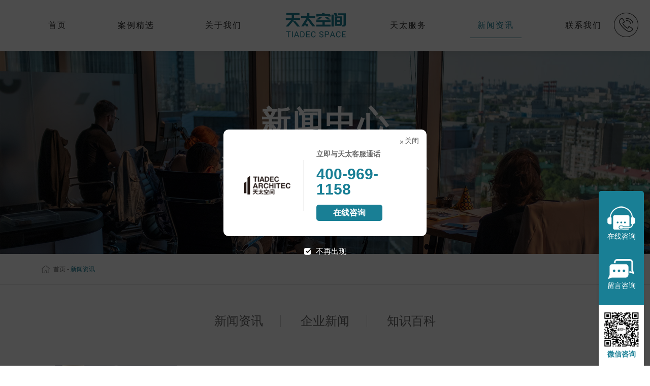

--- FILE ---
content_type: text/html; charset=utf-8
request_url: http://www.tiadec.com/news.html?page=20
body_size: 5375
content:
<!DOCTYPE html>
<html lang="zh-CN">
<head>
	<meta charset="utf-8">
	<meta http-equiv="X-UA-Compatible" content="IE=edge">
	<meta content="width=device-width,initial-scale=1,maximum-scale=1,user-scalable=no" name="viewport">
	<title>如何装修办公室_公司办公室设计_公司写字楼装修-天太空间</title>
	<meta name="keywords" content="如何装修办公室,公司办公室设计,公司写字楼装修,办公空间装修,办公室装饰装修,办公楼装修,办公室室内装修,办公室装修装饰,办公室怎么装修,天太空间,新闻资讯">
	<meta name="description" content="如何装修办公室？天太空间新闻资讯这里为大家详细介绍公司办公室设计，公司写字楼装修，公司办公楼装修设计等内容，企业不用再为办公室装修设计或者装潢装饰而烦恼。">

	<!--以下为插件样式-->
	<link rel="stylesheet" type="text/css" href="/static/home/css/vendor/swiper.min.css" />
	<link rel="stylesheet" type="text/css" href="/static/home/css/vendor/animate.min.css" />
	<!--以下为公共样式-->
	<link rel="stylesheet" type="text/css" href="/static/home/css/public.css" />
	<!--以下为单个页面样式-->
	<link rel="stylesheet" type="text/css" href="/static/home/css/style.css" />

	<script type="text/javascript" src="/static/home/js/jquery.min.js"></script>
	<script type="text/javascript" src="/static/home/js/vendor/swiper.min.js"></script>
	<script type="text/javascript" src="/static/home/js/vendor/swiper.animate1.0.3.min.js"></script>

	<script type="text/javascript" src="/static/home/js/build/flexible_css.debug.js"></script>
	<script type="text/javascript" src="/static/home/js/build/flexible.debug.js"></script>

	<!-- HTML5 shim and Respond.js for IE8 support of HTML5 elements and media queries -->
	<!-- WARNING: Respond.js doesn't work if you view the page via file:// -->
	<!--[if lt IE 9]>
<script type="text/javascript" src="/static/home/js/html5shiv.min.js" ></script>
<script type="text/javascript" src="/static/home/js/respond.min.js" ></script>
<![endif]-->
<script>
var _hmt = _hmt || [];
(function() {
  var hm = document.createElement("script");
  hm.src = "https://hm.baidu.com/hm.js?cbc5f8050b667c31c7a178bf7b1916cd";
  var s = document.getElementsByTagName("script")[0]; 
  s.parentNode.insertBefore(hm, s);
})();
</script>
</head>

<body>

<div class="page-wrap">
	<div class="header">
	<div class="container">
		<ul>
			<li ><a href="/">首页</a></li>
			<li  ><a href="/case.html">案例精选</a>
				<div>
					<a href="/case/2.html">施工案例</a>
					<a href="/case/1.html">设计案例</a>
				</div>
			</li>
			<li ><a href="/about.html">关于我们</a></li>
			<li><a href="/" class="logo"><img src="/static/home/images/logo.png" alt="天太"/></a></li>
			<li >
				<a href="/service.html">天太服务</a>
				<div>
					<a href="/service.html#content-01">设计理念</a>
					<a href="/service.html#content-02">服务标准</a>
					<a href="/service.html#content-03">服务流程</a>
					<a href="/service.html#content-04">服务保障</a>
				</div>
			</li>
			<li  class="current" ><a href="/news.html">新闻资讯</a>
				<div>
					<a href="/news/1.html">行业新闻</a>
					<a href="/news/2.html">企业新闻</a>
					<a href="/news/3.html">知识百科</a>
				</div>
			</li>
			<li ><a href="/contact.html">联系我们</a></li>
		</ul>
	</div>
	<a href="tel:400-969-1158" class="tel"><img src="/static/home/images/ico_tel.png"/><div><img src="/static/home/images/ico_tel_blue.png" alt="天太"/><span>400-969-1158	</span></div></a>

	<a href="/" class="mb-logo"><img src="/static/home/images/logo.png" alt="天太"/></a>
	<a class="mb-nav-ico js-mb-nav">
		<i>
			<span class="line"></span>
			<span class="line"></span>
			<span class="line"></span>
		</i>
	</a>
</div>
	
	<div class="ny-banner">
		<img src="/uploads/images/20220905/ec942c867ae53845c946304c796973b2.jpg" alt="新闻资讯"/>
		<div class="text">
			<h2>新闻中心</h2>
			<p>为您带来最新的行业资讯信息</p>
		</div>
	</div>
	
	<div class="bread pc-block">
		<div class="container">
			<a href="/">首页</a> - <span>新闻资讯</span>
		</div>
	</div>
	
	<div class="news">
		<div class="mao" id="content"></div>
		<div class="container">
			<div class="tab-div">
				<a href="/news/1.html#content"  >新闻资讯</a>
				<a href="/news/2.html#content"  >企业新闻</a>
				<a href="/news/3.html#content"  >知识百科</a>
			</div>
			
			<ul class="news-list">
								<li>
					<a href="/news/info_118522.html" class="box">
						<div class="img scale-img">
							<img src="/uploads/images/20230418/6eb8fcabdcd77439a29372d4dff5980b.jpg" alt="办公室一般装修报价指南：了解装修费用，打造舒适工作环境" class="transition"/>
						</div>
						<div class="text">
							<div class="tit overf">办公室一般装修报价指南：了解装修费用，打造舒适工作环境</div>
							<div class="des">
								办公室的装修费用是企业装修过程中非常重要的一部分，合理的装修费用可以使企业在有限的费用下打造出舒适的工作环境。本文从四个方面对办公室一般装修报价指南进行详细阐述，包括设计费用、材料费用、施工费用和其他...
							</div>
						</div>
						<div class="date">
							<span>18</span>
							<p>2023-10</p>
							<i class="transition"></i>
						</div>
					</a>
				</li> 
								<li>
					<a href="/news/info_118521.html" class="box">
						<div class="img scale-img">
							<img src="/uploads/images/20230418/6eb8fcabdcd77439a29372d4dff5980b.jpg" alt="3000平米办公室装修：解密大面积办公空间的完美设计秘诀" class="transition"/>
						</div>
						<div class="text">
							<div class="tit overf">3000平米办公室装修：解密大面积办公空间的完美设计秘诀</div>
							<div class="des">
								本文将从以下四个方面详细阐述3000平米办公室装修的设计秘诀，包括空间布局、功能划分、采光设计和色彩搭配。通过这些设计原则和技巧，可以帮助人们打造出完美的大面积办公空间。
1、空间布局
在大面积办公空...
							</div>
						</div>
						<div class="date">
							<span>18</span>
							<p>2023-10</p>
							<i class="transition"></i>
						</div>
					</a>
				</li> 
								<li>
					<a href="/news/info_113690.html" class="box">
						<div class="img scale-img">
							<img src="/uploads/images/20230418/6eb8fcabdcd77439a29372d4dff5980b.jpg" alt="办公装修费用一平方有多高？现实情况与预算规划进行比较的心得分享" class="transition"/>
						</div>
						<div class="text">
							<div class="tit overf">办公装修费用一平方有多高？现实情况与预算规划进行比较的心得分享</div>
							<div class="des">
								办公装修费用一平方的高低对于办公室装修来说是一个重要的参考指标。本文从实际情况与预算规划两个方面进行比较，探讨办公装修费用一平方的高低对办公室装修的影响。从设计、材料、施工和细节四个方面进行分析，总结...
							</div>
						</div>
						<div class="date">
							<span>14</span>
							<p>2023-10</p>
							<i class="transition"></i>
						</div>
					</a>
				</li> 
								<li>
					<a href="/news/info_113689.html" class="box">
						<div class="img scale-img">
							<img src="/uploads/images/20230418/6eb8fcabdcd77439a29372d4dff5980b.jpg" alt="办公室装修设计：探究费用投入，大概多少钱？" class="transition"/>
						</div>
						<div class="text">
							<div class="tit overf">办公室装修设计：探究费用投入，大概多少钱？</div>
							<div class="des">
								本文将从四个方面对办公室装修设计的费用投入进行探究。首先，介绍了办公室装修设计的必要性，明确装修设计对工作环境与员工舒适度的影响。其次，分析了办公室装修设计的费用构成，其中包括装修材料、劳务费用、设计...
							</div>
						</div>
						<div class="date">
							<span>14</span>
							<p>2023-10</p>
							<i class="transition"></i>
						</div>
					</a>
				</li> 
								<li>
					<a href="/news/info_113663.html" class="box">
						<div class="img scale-img">
							<img src="/uploads/images/20230418/6eb8fcabdcd77439a29372d4dff5980b.jpg" alt="房屋装修价格一平方多少合适？" class="transition"/>
						</div>
						<div class="text">
							<div class="tit overf">房屋装修价格一平方多少合适？</div>
							<div class="des">
								本文将从四个方面详细阐述房屋装修价格一平方多少合适的问题。首先，从地域因素入手，介绍了不同地区装修价格的差异。然后，从装修风格角度论述了不同装修风格对价格的影响。接下来，从材料选择方面探讨了材料对装修...
							</div>
						</div>
						<div class="date">
							<span>14</span>
							<p>2023-10</p>
							<i class="transition"></i>
						</div>
					</a>
				</li> 
								<li>
					<a href="/news/info_113662.html" class="box">
						<div class="img scale-img">
							<img src="/uploads/images/20230418/6eb8fcabdcd77439a29372d4dff5980b.jpg" alt="办公室布局平面图指导您打造高效舒适的工作环境！" class="transition"/>
						</div>
						<div class="text">
							<div class="tit overf">办公室布局平面图指导您打造高效舒适的工作环境！</div>
							<div class="des">
								本文通过办公室布局平面图为指引，详细阐述如何打造高效舒适的工作环境。从四个方面进行讲解，包括合理办公区划、舒适的座椅和办公桌、合理的空间布局以及良好的光照和通风。之后总结归纳了全文内容。
1、合理办公...
							</div>
						</div>
						<div class="date">
							<span>14</span>
							<p>2023-10</p>
							<i class="transition"></i>
						</div>
					</a>
				</li> 
								<li>
					<a href="/news/info_113661.html" class="box">
						<div class="img scale-img">
							<img src="/uploads/images/20230418/6eb8fcabdcd77439a29372d4dff5980b.jpg" alt="900平米办公室装修: 如何设计与布置一个高品质、高效能的办公环境？" class="transition"/>
						</div>
						<div class="text">
							<div class="tit overf">900平米办公室装修: 如何设计与布置一个高品质、高效能的办公环境？</div>
							<div class="des">
								本文旨在探讨如何设计与布置一个高品质、高效能的900平米办公室装修。首先从四个方面进行详细阐述，包括空间规划、色彩搭配、配套设施以及员工舒适度。其中，空间规划要注重办公流程的顺畅与灵活性，色彩搭配要考...
							</div>
						</div>
						<div class="date">
							<span>14</span>
							<p>2023-10</p>
							<i class="transition"></i>
						</div>
					</a>
				</li> 
								<li>
					<a href="/news/info_113660.html" class="box">
						<div class="img scale-img">
							<img src="/uploads/images/20230418/6eb8fcabdcd77439a29372d4dff5980b.jpg" alt="800平方办公室装修装饰改造指南：实用经验，创新设计，助你打造完美工作环境" class="transition"/>
						</div>
						<div class="text">
							<div class="tit overf">800平方办公室装修装饰改造指南：实用经验，创新设计，助你打造完美工作环境</div>
							<div class="des">
								本文章以800平方办公室装修装饰改造为主题，探讨了实用经验、创新设计以及助你打造完美工作环境的方法。从四个方面进行详细阐述，并结合这些指南对全文进行总结归纳。
1、实用经验
实用性是办公室装修的关键。...
							</div>
						</div>
						<div class="date">
							<span>14</span>
							<p>2023-10</p>
							<i class="transition"></i>
						</div>
					</a>
				</li> 
				
				
				
			</ul>
			
			<div class="page">
				<ul class="pagination"><li><a href="/news.html?page=19#content">&laquo;</a></li> <li><a href="/news.html?page=1#content">1</a></li><li><a href="/news.html?page=2#content">2</a></li><li class="disabled"><span>...</span></li><li><a href="/news.html?page=17#content">17</a></li><li><a href="/news.html?page=18#content">18</a></li><li><a href="/news.html?page=19#content">19</a></li><li class="active"><span>20</span></li><li><a href="/news.html?page=21#content">21</a></li><li><a href="/news.html?page=22#content">22</a></li><li><a href="/news.html?page=23#content">23</a></li><li class="disabled"><span>...</span></li><li><a href="/news.html?page=263#content">263</a></li><li><a href="/news.html?page=264#content">264</a></li> <li><a href="/news.html?page=21#content">&raquo;</a></li></ul>			</div>
		</div>
	</div>
	
	<div class="home-add bgFull">
	<div class="container">
		<div class="text">
			<h2>一站式装修服务，设计、施工全无忧</h2>
			<span>400-969-1158</span>
		</div>
		<a href="#footer" class="button">立即咨询 +</a>
	</div>
</div>
	
    <footer class="footer" id="footer">
<div class="container">
	<div class="left">
		<div class="text">
			<a href="/" class="foot-logo">
				<img src="/static/home/images/logo.png" alt="天太"/>
			</a>
			<div class="des">
				<p>地址：上海市徐汇区宜山路700号枫林科创园A4栋4F</p>
				<p>电话：400-969-1158</p>
				<p>邮箱：<a href="mailto:jessica.yang@tiadec.com">jessica.yang@tiadec.com</a></p>
			</div>
		</div>
		<ul>
			<li><a href="/case.html">案例精选</a>
				<div>
					<a href="/case/2.html">施工案例</a>
					<a href="/case/1.html">设计案例</a>
				</div>
			</li>
			<li><a href="/about.html">关于我们</a></li>
			<li>
				<a href="/service.html">天太服务</a>
				<div>
					<a href="/service.html#content-01">设计理念</a>
					<a href="/service.html#content-02">服务标准</a>
					<a href="/service.html#content-03">服务流程</a>
					<a href="/service.html#content-04">服务保障</a>
				</div>
			</li>
			<li><a href="/news.html">新闻资讯</a>
				<div>
					<a href="/news/1.html">行业新闻</a>
					<a href="/news/2.html">企业新闻</a>
					<a href="/news/3.html">知识百科</a>
				</div>
			</li>
			<li><a href="/contact.html">联系我们</a></li>
		</ul>
	</div>
	<div class="foot-form">
		<div class="tit">立即预约</div>
		<div class="in">
			<i class="ico-01"></i>
			<input type="text" placeholder="姓名" class="forfot_username" />
		</div>
		<div class="in">
			<i class="ico-03"></i>
			<input type="text" placeholder="办公室面积" class="forfot_area" />
			<span>m<sup>2</sup></span>
		</div>
		<div class="in">
			<i class="ico-02"></i>
			<input type="text" placeholder="电话" class="forfot_tel" />
		</div>

		<div class="in in-code">
			<i class="ico-04"></i>
			<input type="text" placeholder="验证码" class="forfot_code" />
			<span  onclick="funcode()" class="get-code" >获取验证码</span>
		</div>
		<input type="hidden" class="forfot_weburl" value="http://www.tiadec.com/news.html?page=20">
		<input type="button" class="button forfot_submit" value="立即提交"/>
	</div>
</div>

<div class="copyright">
	<div class="container">
		<a href="https://beian.miit.gov.cn/" target="_blank">沪ICP备2022010329号-1</a>
		<div class="foot-ico">
	 		<a class="ico-wx">
	 			<div class="b-shadow">
	 				<img src="/static/home/images/erweima.png" alt="微信扫一扫"/>
	 			</div>
	 		</a>
	 		<a class="ico-qq">
	 			<div class="qq b-shadow">
	 				66683344
	 			</div>
	 		</a>
	 		<a href="" class="ico-iphone"></a>
		</div>
	</div>
</div>
</footer>
<script type="text/javascript">
	$(".forfot_submit").click(function () {
		
		var username = $(".forfot_username").val();
		var tel = $(".forfot_tel").val();
		var area = $(".forfot_area").val();
		var weburl = $(".forfot_weburl").val();
		var code = $(".forfot_code").val();

		var url = '/news/public/home/publics/addformapplytwo.html';

		if (username == "") {
			alert("请输入姓名！");
			$(".forfot_username").focus();
			return false;
		}
		if (tel == "") {
			alert("请输入联系电话！");
			$(".forfot_tel").focus();
			return false;
		} else {
			var testStr = new RegExp(/^\d{11}$/); 
			if (!testStr.test(tel)) {
				alert("请输入正确的联系电话！");
				$(".forfot_tel").focus();
				return false;
			}
		}
		if (area == "") {
			alert("请输入面积！");
			$(".forfot_area").focus();
			return false;
		}
        if (code == "") {
			alert("请输入验证码！");
			$(".forfot_code").focus();
			return false;
		}else{
	        var codeStr=/^[0-9]{6}$/;
	        if(!codeStr.test(code)){
	            alert("请填写正确的验证码");
	            $(".forfot_code").focus();
	            return false;
	        }
	    } 
		var form_data = {
			"username":username,
			"tel":tel,
			"area":area,
			"weburl":weburl,
			"code":code,
		}
        $.ajax({
				url:url,
				data:form_data,
				type:'POST',
				success: function (data){
					if(data.status==1){
						alert("提交成功，您的专属顾问会在一个工作日内与您联系，谢谢！");
						$(".forfot_username").val("");
						$(".forfot_tel").val("");
						$(".forfot_area").val("");
						
					}else {
						alert(data.text);
					}	
				}
		})


	});

	function funcode(){
  
      var telphone = $(".forfot_tel").val();
      if(telphone==""){
        alert("请先输入电话");
        return false;
      }else{
          var testStr=/^0?(1)[0-9]{10}$/;
          if(testStr.test(telphone)){
              //alert("手机号");
              var url = '/news/public/home/publics/checktel.html';
          }else{
            alert("请填写正确的手机号");
            $(".forfot_tel").focus();
            return false;
          }

      }
      var form_data = {
         "telphone" : telphone
      }
      $.ajax({
        url:url,
        data:form_data,
        type:'POST',
                
        success: function (data){
          if(data.status==1){
            alert("验证码已发送，请您注意查收！");
            time();
          }else{
            alert(data.text);
          }
        }

      })
 }

  var wait=60;
  function time(o) {
      if (wait == 0) {
            $(".get-code").removeClass("notclick");//移除不可点击  
            $(".get-code").attr("style","background:#3d60af;");
            $(".get-code").html("获取验证码");      
            wait = 60;
      } else {
           $(".get-code").addClass("notclick");//设为不可点击;
           $(".get-code").html("重新发送(" + wait + ")");
           $(".get-code").attr("style","background:#cccccc;");
           wait--;
         setTimeout(function() {
             time($(".get-code"))
         },
          1000)
       }
   }
</script>
<style type="text/css">
.notclick{
  pointer-events: none;
}
</style>	
<script type="text/javascript" src="severEnter/severEnter.js"></script>
</div>
 
<!--MOBILE MENU BEGIN-->
<div class="shade"></div>
<nav class="menu js-mb-menu">
	<ul>
		<li><span><a href="/">首页</a></span></li>
		<li><span><a href="/case.html">案例精选</a></span>
			<div class="menu-slide">
				<a href="/case/2.html">施工案例</a>
				<a href="/case/1.html">设计案例</a>
			</div>
		</li>
		<li><span><a href="/about.html">关于我们</a></span></li>
		<li><span><a href="/service.html">天太服务</a></span>
			<div class="menu-slide">
				<a href="/service.html#content-01">设计理念</a>
				<a href="/service.html#content-02">服务标准</a>
				<a href="/service.html#content-03">服务流程</a>
				<a href="/service.html#content-04">服务保障</a>
			</div>
		</li>
		<li>
			<span><a href="/news.html">新闻资讯</a></span>
			<div class="menu-slide">
				<a href="/news/1.html">行业新闻</a>
				<a href="/news/2.html">企业新闻</a>
				<a href="/news/3.html">知识百科</a>
			</div>
		</li>
		<li><span><a href="/contact.html">联系我们</a></span></li>
	</ul>
</nav>
<!--MOBILE MENU END-->

</body>

<script type="text/javascript" src="/static/home/js/public.js"></script>

</html>


--- FILE ---
content_type: application/javascript
request_url: http://www.tiadec.com/severEnter/severEnter.js
body_size: 2388
content:
//初始化加载
$(function () {
    window.YQserverEnterTimer = '';
    window.YQserverEnterTimeCount = 5;
    var isYQserverEnterCache = sessionStorage.getItem('YQserverEnter');
    if (isYQserverEnterCache != -1) {
        sessionStorage.setItem('YQserverEnter', 1)
    };
    yQserverEnter.css();
});

//构造函数申明
function YQserverEnter() {};

//注入css
YQserverEnter.prototype.css = function () {
    var styleElement = `<style type="text/css">.QHseverEnter{display: none;position: fixed;left: 0;top: 0;width: 100%;height: 100%;background: rgba(0, 0, 0, 0.7);z-index: 2147482401 !important;}
    .QHseverEnter *{box-sizing:content-box}
    .QHseverEnter .severEnterContent{position: fixed;left: 50%;top: 50%;transform: translate(-50%, -50%);padding: 40px 40px 30px;width: 330px;background: #fff;z-index: 1000;}
    .QHseverEnter .severEnterContent{border-radius:10px;display: flex;align-items: center;justify-content: center;padding-right:30px;}
    .QHseverEnter .severEnterContent .severEnteClose{position: absolute;top: 0;right: 0;padding:15px;line-height:1;display: flex;align-items: center;justify-content: center;cursor: pointer;}
    .QHseverEnter .severEnterContent .severEnteClose font{display: block;cursor: pointer;color:#656565;font-size:14px;}
    .QHseverEnter .severEnterContent .severEnteClose .i{display: block;margin-right:3px;position: relative;top:2px;}
    .QHseverEnter .severEnterTit{font-size: 14px;color: #666;font-weight:700;}
    .QHseverEnter .severEnterTel{display: block;font-size: 30px;font-weight: 700;color: #197F95;line-height:1;font-family:Arial;margin:15px 0;}
    .QHseverEnter .severEnterContent .severEnterBtn{display: block;height: 32px;line-height: 32px;font-size: 16px;text-align: center;border: none;color: #fff;cursor: pointer;background: #197F95;border-radius: 5px;cursor: pointer;font-weight:700;width:130px;}
    .QHseverEnter .severEnterClear{position: absolute;bottom: -40px;left:0;cursor: pointer;color:#fff;font-size:15px;line-height:20px;width:100%;display: flex;align-items: center;justify-content: center;cursor: pointer;}
    .QHseverEnter .severEnterClear .i{margin-right:10px;}
    .QHseverEnter .severEnterlogo{margin-right:25px;border-right:1px solid #f1f1f1;padding:31px 0;padding-right:25px;height:38px;};

    #rightBridge{position:fixed;z-index:1000000000}
    #rightBridge .nb-comp-base .nb-comp-item{position:relative;padding:8px;background-size:22px;-moz-background-size:22px;font-size:14px;background-repeat:no-repeat;background-position:center 6px;background-color:#197F95;word-break:break-all;text-align:center;cursor:pointer}
    #rightBridge .nb-comp-base{position:fixed;cursor:pointer;box-shadow:0 2px 6px 0 rgb(0 0 0 / 8%);color:#FFF;text-align:center;border-radius:4px;right:12px;bottom:0;width:88.8px;z-index:2147483647}
    #rightBridge .nb-comp{background-color:#197F95;color:rgb(255,255,255);font-size:14px;padding:30px 14px 17px}
    #rightBridge .nb-comp img{padding-bottom:5px}
    #rightBridge .nb-comp:nth-child(1){border-radius:5px 5px 0 0}
    #rightBridge .nb-comp:nth-child(2){background-color:#197F95;color:rgb(255,255,255);font-size:14px;padding:18px 14px 29px}
    #rightBridge .nb-compw{background-color:#FFF;color:#197F95;font-size:14px;padding:13px 9px 13px;font-weight:700;}
    #rightBridge .nb-compw img{width:100%;padding-bottom:5px}
    #rightBridge .nb-compt{background-color:#197F95;border-radius:0 0 5px 5px}
    #rightBridge .nb-compt{font-size:14px;font-family:Arial;padding:10px 0;}
    @media (max-width: 749px) {
        .QHseverEnter {width:0;height:0;overflow:hidden;opacity:0;}
        #rightBridge {width:0;height:0;overflow:hidden;opacity:0;}
    }
    </style>`
    $('head').append(styleElement);
    yQserverEnter.html();
};

//注入html
YQserverEnter.prototype.html = function () {
    // 定义要插入的HTML内容
    var htmlContent = `
        <div class="QHseverEnter">
            <div class="severEnterContent">
                <span class="severEnteClose" href="javascript:;" onclick="yQserverEnter.toggle()">
                    <img class="i" src="/severEnter/i2.png">
                    <font>关闭</font>
                </span>
                <div class="severEnterlogo"> 
                        <img src="/severEnter/logo.png" />
                </div>
                <div>
                    <p class="severEnterTit">立即与天太客服通话</p>
                    <a class="severEnterTel" href="tel:4009691158">400-969-1158</a>
                    <a class="severEnterBtn"
                        href="https://affim.baidu.com/unique_40672858/chat?siteId=18040428&userId=40672858&siteToken=cbc5f8050b667c31c7a178bf7b1916cd"
                        target="_blank">在线咨询</a>
                    <div class="severEnterClear"  onclick="yQserverEnter.stopShow()">
                        <font class="i"><img src="/severEnter/i1.png"></font>
                        <font>不再出现</font>
                    </div>
                </div>
            </div>
        </div>
        <div id="rightBridge">
            <div class="nb-comp-base" id="nb_comp_btn">
                <div class="nb-comp">
                <a href="https://affim.baidu.com/unique_40672858/chat?siteId=18040428&userId=40672858&siteToken=cbc5f8050b667c31c7a178bf7b1916cd" class="nb_comp_i" target="_blank" style="color:#fff;">
                    <img src="/severEnter/comp-icon-im.png" alt="在线咨询">
                    在线咨询
                </a>
                </div>
                <div class="nb-comp">
                <a href="https://affim.baidu.com/unique_40672858/chat?siteId=18040428&userId=40672858&siteToken=cbc5f8050b667c31c7a178bf7b1916cd" class="nb_comp_i" target="_blank" style="color:#fff;">
                    <img src="/severEnter/comp-icon-form.png" alt="留言咨询">
                    留言咨询
                </a>
                </div>
                <div class="nb-compw">
                <i class="nb_comp_i">
                    <img src="/severEnter/headwchat.png" alt="二维码">
                </i>微信咨询
                </div>
                <div class="nb-compt" onclick="yQserverEnter.Top()">TOP</div>
            </div>
        </div>
    `;

    // 检查元素是否存在
    if ($('.QHseverEnter').length === 0) {
        // 元素不存在，注入HTML内容
        $('body').prepend(htmlContent);
        yQserverEnter.autoShow();
        yQserverEnter.scrollTop();
    };
};

//手动显示隐藏
YQserverEnter.prototype.toggle = function () {
    $('.QHseverEnter').fadeToggle();
};

//手动不再显示
YQserverEnter.prototype.stopShow = function () {
    sessionStorage.setItem('YQserverEnter', -1);
    $('.QHseverEnter').fadeOut();
};

//Top
YQserverEnter.prototype.Top = function () {
    $('body,html').animate({
        scrollTop: 0
    }, 300);
};

//滚动条位置监控，滚动时大于400px才显示
YQserverEnter.prototype.scrollTop = function () {
    if ($(window).scrollTop() > 400) {
        $(".nb-compt").show();
    } else {
        $(".nb-compt").hide();
    }
    $(window).on('scroll', function () {
        if ($(this).scrollTop() > 400) {
            $(".nb-compt").show();
        } else {
            $(".nb-compt").hide();
        }
    });
};


//自动展示倒计时
YQserverEnter.prototype.autoShow = function () {
    var isYQserverEnter = sessionStorage.getItem('YQserverEnter');
    if (isYQserverEnter == -1) {
        console.log("已启动不再展示");
        return;
    };
    window.YQserverEnterTimer = setInterval(function () {
        if (window.YQserverEnterTimeCount > 0) {
            window.YQserverEnterTimeCount--;
            console.log(window.YQserverEnterTimeCount);
        } else {
            clearInterval(window.YQserverEnterTimer);
            $('.QHseverEnter').fadeIn();
        };
    }, 1000);
};

//构造函数实例化
var yQserverEnter = new YQserverEnter();

--- FILE ---
content_type: application/javascript
request_url: http://www.tiadec.com/static/home/js/build/flexible_css.debug.js
body_size: 754
content:
(function () {
    // flexible.css
    var cssText = "" +
"@charset \"utf-8\";html{color:#000;background:#fff;overflow-y:scroll;-webkit-text-size-adjust:100%;-ms-text-size-adjust:100%}html *{outline:0;-webkit-text-size-adjust:none;-webkit-tap-highlight-color:rgba(0,0,0,0)}body,div,dl,dt,dd,ul,ol,li,h1,h2,h3,h4,h5,h6,pre,code,form,fieldset,legend,input,textarea,p,blockquote,th,td,hr,button,article,aside,details,figcaption,figure,footer,header,hgroup,menu,nav,section{margin:0;padding:0}input,select,textarea{font-size:100%}table{border-collapse:collapse;border-spacing:0}fieldset,img{border:0}abbr,acronym{border:0;font-variant:normal}del{text-decoration:line-through}address,caption,cite,code,dfn,em,th,var{font-style:normal;font-weight:500}ol,ul{list-style:none}caption,th{text-align:left}h1,h2,h3,h4,h5,h6{font-size:100%;font-weight:500}q:before,q:after{content:''}sub,sup{font-size:75%;line-height:0;position:relative;vertical-align:baseline}sup{top:-.5em}sub{bottom:-.25em}a:hover{text-decoration:underline}ins,a{text-decoration:none}";
    // cssText end

    var styleEl = document.createElement("style");
    document.getElementsByTagName("head")[0].appendChild(styleEl);
    if (styleEl.styleSheet) {
        if (!styleEl.styleSheet.disabled) {
            styleEl.styleSheet.cssText = cssText;
        }
    } else {
        try {
            styleEl.innerHTML = cssText
        } catch(e) {
            styleEl.innerText = cssText;
        }
    }
}());


--- FILE ---
content_type: text/javascript; charset=utf-8
request_url: https://goutong.baidu.com/site/965/cbc5f8050b667c31c7a178bf7b1916cd/b.js?siteId=18040428
body_size: 6016
content:
!function(){"use strict";!function(){var e={styleConfig:{"styleVersion":"1","inviteBox":{"btnBgColor":"#6696FF","startPage":1,"autoDuration":0,"cpyInfo":"","isShowText":1,"skinType":1,"buttonType":1,"inviteTypeData":{"0":{"width":400,"height":175},"1":{"width":400,"height":282},"2":{"width":400,"height":282},"3":{"width":400,"height":282}},"autoInvite":0,"stayTime":6,"closeTime":20,"toChatTime":10,"inviteWinPos":0,"welcome":"欢迎来到天太空间，点击咨询。","needVerifyCode":1,"autoChat":1,"btnBgColorType":0,"height":194,"skinIndex":0,"customerStyle":{"acceptFontColor":"#000000","backImg":"","acceptBgColor":"#fecb2e","inviteBackImg":"https://aff-im.bj.bcebos.com/r/image/invite-back-img.png","horizontalPosition":"left","confirmBtnText":"在线咨询","portraitPosition":"top","marginTop":0,"buttonPosition":"center","marginLeft":0},"maxInviteNum":2,"defaultStyle":1,"likeCrm":0,"skinName":"默认皮肤","autoHide":0,"reInvite":1,"sendButton":{"bgColor":"#bfecff","fontColor":"#1980df"},"inviteHeadImg":"https://aff-im.bj.bcebos.com/r/image/invite-head.png","license":"000","isOpenAutoDirectCom":0,"fontPosition":"center","isCustomerStyle":0,"width":461,"position":"middle","inviteInterval":30,"inviteWinType":0,"tradeId":0,"fontColor":"#333333"},"aiSupportQuestion":true,"webimConfig":{"isShowIntelWelLan":0,"skinIndex":0,"autoDuration":5,"customerColor":"#E64552","themeType":0,"license":"000","isOpenAutoDirectCom":1,"generalRecommend":0,"isShowCloseBtn":0,"skinType":1,"width":452,"isOpenKeepCom":1,"autoPopupMsg":0,"position":"right-bottom","needVerifyCode":1,"height":471,"waitVisitStayTime":6,"searchTermRecommend":0},"noteBoard":{"btnBgColor":"#E64552","skinIndex":0,"autoDuration":0,"webim":{"webimOnline":1,"webimOffline":1},"likeCrm":1,"displayCompany":1,"customerColor":"#4E6ef2","cpyInfo":"上海天太建筑工程有限公司\n咨询热线：400-969-1158","skinName":"默认样式","displayLxb":1,"formText":"感谢您的关注，当前客服人员不在线，请填写一下您的信息，我们会尽快和您联系。","isOpenAutoDirectCom":0,"skinType":1,"form":{"formOffline":0,"formOnlineAuto":0},"position":"left-bottom","itemsExt":[{"question":"项目面积","name":"item0","required":0,"isShow":1},{"question":"项目地址","name":"item1","required":0,"isShow":1},{"question":"邮箱","name":"item2","required":0,"isShow":0},{"question":"地址","name":"item3","required":0,"isShow":0}],"items":[{"name":"content","required":1,"isShow":1},{"name":"visitorName","required":0,"isShow":1},{"name":"visitorPhone","required":1,"isShow":1}],"cpyTel":"400-969-1158","needVerifyCode":1,"tradeId":0,"btnBgColorType":0,"board":{"boardOffline":0,"boardOnline":0}},"blackWhiteList":{"type":-1,"siteBlackWhiteList":[]},"isWebim":1,"pageId":0,"seekIcon":{"barrageIconColor":"#9861E6","iconHeight":212,"barrageIssue":["可以介绍下你们的产品么","你们是怎么收费的呢","现在有优惠活动吗"],"displayLxb":1,"portraitPosition":"top","skinType":1,"isFixedPosition":0,"iconType":0,"pcGroupiconColor":"#9861E6","horizontalPosition":"right","height":52,"customerStyle":{"backImg":"","iconWidth":44},"skinIndex":0,"iconWidth":95,"likeCrm":0,"skinName":"默认皮肤","groups":[{"groupName":"分组1","groupId":950804}],"barrageColor":1,"barragePos":1,"marginLeft":10,"pcGroupiconColorType":0,"autoConsult":0,"isOpenAutoDirectCom":1,"barrageSwitch":false,"isCustomerStyle":0,"width":144,"hotIssues":[{"question":"你们是0元领取设计方案吗？","answer":"","id":"hotIssues:1493122888"},{"question":"你们最快什么时候上门量房？","answer":"看您这边时间，您方便我们随时都可以上门量房！","id":"hotIssues:1843269988"},{"question":"你们是怎么收费的呢？","answer":"根据您这边的需求来的，您可以直接拨打400-969-1158，我们商务在线给您介绍~~","id":"hotIssues:285118713"}],"groupStyle":{"bgColor":"#ffffff","buttonColor":"#d6f3ff","fontColor":"#008edf"},"pcGroupiconType":0,"position":"right-center","barrageIconColorType":0,"groupWidth":94,"marginTop":200}},siteConfig:{"eid":"40672858","queuing":"","isOpenOfflineChat":1,"authToken":"bridge","isWebim":1,"imVersion":"im_server","platform":0,"isGray":"false","vstProto":1,"bcpAiAgentEnable":"0","webimConfig":{"isShowIntelWelLan":0,"skinIndex":0,"autoDuration":5,"customerColor":"#E64552","themeType":0,"license":"000","isOpenAutoDirectCom":1,"generalRecommend":0,"isShowCloseBtn":0,"skinType":1,"width":452,"isOpenKeepCom":1,"autoPopupMsg":0,"position":"right-bottom","needVerifyCode":1,"height":471,"waitVisitStayTime":6,"searchTermRecommend":0},"isOpenRobot":1,"startTime":1769109989913,"authType":4,"prologue":"<font>欢迎进入天太空间官网，我公司作为一家<span style=\"color: rgb(254, 1, 0); font-weight: bold;\">拥有国家装修总承包资质+施工二级资质</span>的品牌公司，承接过上海及全国大量<span style=\"font-weight: bold; color: rgb(253, 129, 0);\">央企、国企、外企</span>高品质<span style=\"color: rgb(254, 1, 0); font-weight: bold;\">办公室装修</span>项目。如有需求，请拨打电话：<span style=\"font-weight: bold; color: rgb(253, 129, 0);\">400-969-1158</span></font>","isPreonline":0,"isOpenSmartReply":1,"isCsOnline":0,"siteToken":"cbc5f8050b667c31c7a178bf7b1916cd","userId":"40672858","route":"1","csrfToken":"e2014bd403054b0aadf56542516b906d","ymgWhitelist":true,"likeVersion":"generic","newWebIm":1,"siteId":"18040428","online":"true","bid":"","webRoot":"https://affimvip.baidu.com/cps5/","isSmallFlow":0,"userCommonSwitch":{"isOpenTelCall":false,"isOpenCallDialog":false,"isOpenStateOfRead":true,"isOpenVisitorLeavingClue":false,"isOpenVoiceMsg":true,"isOpenVoiceCom":true}}};Object.freeze(e),window.affImConfig=e;var i=document.createElement("script"); i.src="https://aff-im.cdn.bcebos.com/onlineEnv/imsdk/1735891798/affim.js",i.setAttribute("charset","UTF-8");var o=document.getElementsByTagName("head")[0]||document.body;o.insertBefore(i,o.firstElement||null)}()}();